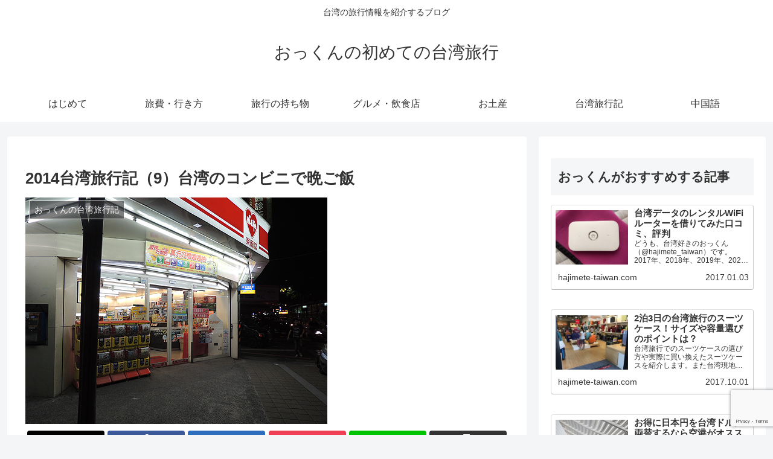

--- FILE ---
content_type: text/html; charset=utf-8
request_url: https://www.google.com/recaptcha/api2/anchor?ar=1&k=6LfUj54aAAAAANtFOb2uBLPKgrqRr7Qoh-i9T9yG&co=aHR0cHM6Ly9oYWppbWV0ZS10YWl3YW4uY29tOjQ0Mw..&hl=en&v=N67nZn4AqZkNcbeMu4prBgzg&size=invisible&anchor-ms=20000&execute-ms=30000&cb=k6yb61vkc7xf
body_size: 48762
content:
<!DOCTYPE HTML><html dir="ltr" lang="en"><head><meta http-equiv="Content-Type" content="text/html; charset=UTF-8">
<meta http-equiv="X-UA-Compatible" content="IE=edge">
<title>reCAPTCHA</title>
<style type="text/css">
/* cyrillic-ext */
@font-face {
  font-family: 'Roboto';
  font-style: normal;
  font-weight: 400;
  font-stretch: 100%;
  src: url(//fonts.gstatic.com/s/roboto/v48/KFO7CnqEu92Fr1ME7kSn66aGLdTylUAMa3GUBHMdazTgWw.woff2) format('woff2');
  unicode-range: U+0460-052F, U+1C80-1C8A, U+20B4, U+2DE0-2DFF, U+A640-A69F, U+FE2E-FE2F;
}
/* cyrillic */
@font-face {
  font-family: 'Roboto';
  font-style: normal;
  font-weight: 400;
  font-stretch: 100%;
  src: url(//fonts.gstatic.com/s/roboto/v48/KFO7CnqEu92Fr1ME7kSn66aGLdTylUAMa3iUBHMdazTgWw.woff2) format('woff2');
  unicode-range: U+0301, U+0400-045F, U+0490-0491, U+04B0-04B1, U+2116;
}
/* greek-ext */
@font-face {
  font-family: 'Roboto';
  font-style: normal;
  font-weight: 400;
  font-stretch: 100%;
  src: url(//fonts.gstatic.com/s/roboto/v48/KFO7CnqEu92Fr1ME7kSn66aGLdTylUAMa3CUBHMdazTgWw.woff2) format('woff2');
  unicode-range: U+1F00-1FFF;
}
/* greek */
@font-face {
  font-family: 'Roboto';
  font-style: normal;
  font-weight: 400;
  font-stretch: 100%;
  src: url(//fonts.gstatic.com/s/roboto/v48/KFO7CnqEu92Fr1ME7kSn66aGLdTylUAMa3-UBHMdazTgWw.woff2) format('woff2');
  unicode-range: U+0370-0377, U+037A-037F, U+0384-038A, U+038C, U+038E-03A1, U+03A3-03FF;
}
/* math */
@font-face {
  font-family: 'Roboto';
  font-style: normal;
  font-weight: 400;
  font-stretch: 100%;
  src: url(//fonts.gstatic.com/s/roboto/v48/KFO7CnqEu92Fr1ME7kSn66aGLdTylUAMawCUBHMdazTgWw.woff2) format('woff2');
  unicode-range: U+0302-0303, U+0305, U+0307-0308, U+0310, U+0312, U+0315, U+031A, U+0326-0327, U+032C, U+032F-0330, U+0332-0333, U+0338, U+033A, U+0346, U+034D, U+0391-03A1, U+03A3-03A9, U+03B1-03C9, U+03D1, U+03D5-03D6, U+03F0-03F1, U+03F4-03F5, U+2016-2017, U+2034-2038, U+203C, U+2040, U+2043, U+2047, U+2050, U+2057, U+205F, U+2070-2071, U+2074-208E, U+2090-209C, U+20D0-20DC, U+20E1, U+20E5-20EF, U+2100-2112, U+2114-2115, U+2117-2121, U+2123-214F, U+2190, U+2192, U+2194-21AE, U+21B0-21E5, U+21F1-21F2, U+21F4-2211, U+2213-2214, U+2216-22FF, U+2308-230B, U+2310, U+2319, U+231C-2321, U+2336-237A, U+237C, U+2395, U+239B-23B7, U+23D0, U+23DC-23E1, U+2474-2475, U+25AF, U+25B3, U+25B7, U+25BD, U+25C1, U+25CA, U+25CC, U+25FB, U+266D-266F, U+27C0-27FF, U+2900-2AFF, U+2B0E-2B11, U+2B30-2B4C, U+2BFE, U+3030, U+FF5B, U+FF5D, U+1D400-1D7FF, U+1EE00-1EEFF;
}
/* symbols */
@font-face {
  font-family: 'Roboto';
  font-style: normal;
  font-weight: 400;
  font-stretch: 100%;
  src: url(//fonts.gstatic.com/s/roboto/v48/KFO7CnqEu92Fr1ME7kSn66aGLdTylUAMaxKUBHMdazTgWw.woff2) format('woff2');
  unicode-range: U+0001-000C, U+000E-001F, U+007F-009F, U+20DD-20E0, U+20E2-20E4, U+2150-218F, U+2190, U+2192, U+2194-2199, U+21AF, U+21E6-21F0, U+21F3, U+2218-2219, U+2299, U+22C4-22C6, U+2300-243F, U+2440-244A, U+2460-24FF, U+25A0-27BF, U+2800-28FF, U+2921-2922, U+2981, U+29BF, U+29EB, U+2B00-2BFF, U+4DC0-4DFF, U+FFF9-FFFB, U+10140-1018E, U+10190-1019C, U+101A0, U+101D0-101FD, U+102E0-102FB, U+10E60-10E7E, U+1D2C0-1D2D3, U+1D2E0-1D37F, U+1F000-1F0FF, U+1F100-1F1AD, U+1F1E6-1F1FF, U+1F30D-1F30F, U+1F315, U+1F31C, U+1F31E, U+1F320-1F32C, U+1F336, U+1F378, U+1F37D, U+1F382, U+1F393-1F39F, U+1F3A7-1F3A8, U+1F3AC-1F3AF, U+1F3C2, U+1F3C4-1F3C6, U+1F3CA-1F3CE, U+1F3D4-1F3E0, U+1F3ED, U+1F3F1-1F3F3, U+1F3F5-1F3F7, U+1F408, U+1F415, U+1F41F, U+1F426, U+1F43F, U+1F441-1F442, U+1F444, U+1F446-1F449, U+1F44C-1F44E, U+1F453, U+1F46A, U+1F47D, U+1F4A3, U+1F4B0, U+1F4B3, U+1F4B9, U+1F4BB, U+1F4BF, U+1F4C8-1F4CB, U+1F4D6, U+1F4DA, U+1F4DF, U+1F4E3-1F4E6, U+1F4EA-1F4ED, U+1F4F7, U+1F4F9-1F4FB, U+1F4FD-1F4FE, U+1F503, U+1F507-1F50B, U+1F50D, U+1F512-1F513, U+1F53E-1F54A, U+1F54F-1F5FA, U+1F610, U+1F650-1F67F, U+1F687, U+1F68D, U+1F691, U+1F694, U+1F698, U+1F6AD, U+1F6B2, U+1F6B9-1F6BA, U+1F6BC, U+1F6C6-1F6CF, U+1F6D3-1F6D7, U+1F6E0-1F6EA, U+1F6F0-1F6F3, U+1F6F7-1F6FC, U+1F700-1F7FF, U+1F800-1F80B, U+1F810-1F847, U+1F850-1F859, U+1F860-1F887, U+1F890-1F8AD, U+1F8B0-1F8BB, U+1F8C0-1F8C1, U+1F900-1F90B, U+1F93B, U+1F946, U+1F984, U+1F996, U+1F9E9, U+1FA00-1FA6F, U+1FA70-1FA7C, U+1FA80-1FA89, U+1FA8F-1FAC6, U+1FACE-1FADC, U+1FADF-1FAE9, U+1FAF0-1FAF8, U+1FB00-1FBFF;
}
/* vietnamese */
@font-face {
  font-family: 'Roboto';
  font-style: normal;
  font-weight: 400;
  font-stretch: 100%;
  src: url(//fonts.gstatic.com/s/roboto/v48/KFO7CnqEu92Fr1ME7kSn66aGLdTylUAMa3OUBHMdazTgWw.woff2) format('woff2');
  unicode-range: U+0102-0103, U+0110-0111, U+0128-0129, U+0168-0169, U+01A0-01A1, U+01AF-01B0, U+0300-0301, U+0303-0304, U+0308-0309, U+0323, U+0329, U+1EA0-1EF9, U+20AB;
}
/* latin-ext */
@font-face {
  font-family: 'Roboto';
  font-style: normal;
  font-weight: 400;
  font-stretch: 100%;
  src: url(//fonts.gstatic.com/s/roboto/v48/KFO7CnqEu92Fr1ME7kSn66aGLdTylUAMa3KUBHMdazTgWw.woff2) format('woff2');
  unicode-range: U+0100-02BA, U+02BD-02C5, U+02C7-02CC, U+02CE-02D7, U+02DD-02FF, U+0304, U+0308, U+0329, U+1D00-1DBF, U+1E00-1E9F, U+1EF2-1EFF, U+2020, U+20A0-20AB, U+20AD-20C0, U+2113, U+2C60-2C7F, U+A720-A7FF;
}
/* latin */
@font-face {
  font-family: 'Roboto';
  font-style: normal;
  font-weight: 400;
  font-stretch: 100%;
  src: url(//fonts.gstatic.com/s/roboto/v48/KFO7CnqEu92Fr1ME7kSn66aGLdTylUAMa3yUBHMdazQ.woff2) format('woff2');
  unicode-range: U+0000-00FF, U+0131, U+0152-0153, U+02BB-02BC, U+02C6, U+02DA, U+02DC, U+0304, U+0308, U+0329, U+2000-206F, U+20AC, U+2122, U+2191, U+2193, U+2212, U+2215, U+FEFF, U+FFFD;
}
/* cyrillic-ext */
@font-face {
  font-family: 'Roboto';
  font-style: normal;
  font-weight: 500;
  font-stretch: 100%;
  src: url(//fonts.gstatic.com/s/roboto/v48/KFO7CnqEu92Fr1ME7kSn66aGLdTylUAMa3GUBHMdazTgWw.woff2) format('woff2');
  unicode-range: U+0460-052F, U+1C80-1C8A, U+20B4, U+2DE0-2DFF, U+A640-A69F, U+FE2E-FE2F;
}
/* cyrillic */
@font-face {
  font-family: 'Roboto';
  font-style: normal;
  font-weight: 500;
  font-stretch: 100%;
  src: url(//fonts.gstatic.com/s/roboto/v48/KFO7CnqEu92Fr1ME7kSn66aGLdTylUAMa3iUBHMdazTgWw.woff2) format('woff2');
  unicode-range: U+0301, U+0400-045F, U+0490-0491, U+04B0-04B1, U+2116;
}
/* greek-ext */
@font-face {
  font-family: 'Roboto';
  font-style: normal;
  font-weight: 500;
  font-stretch: 100%;
  src: url(//fonts.gstatic.com/s/roboto/v48/KFO7CnqEu92Fr1ME7kSn66aGLdTylUAMa3CUBHMdazTgWw.woff2) format('woff2');
  unicode-range: U+1F00-1FFF;
}
/* greek */
@font-face {
  font-family: 'Roboto';
  font-style: normal;
  font-weight: 500;
  font-stretch: 100%;
  src: url(//fonts.gstatic.com/s/roboto/v48/KFO7CnqEu92Fr1ME7kSn66aGLdTylUAMa3-UBHMdazTgWw.woff2) format('woff2');
  unicode-range: U+0370-0377, U+037A-037F, U+0384-038A, U+038C, U+038E-03A1, U+03A3-03FF;
}
/* math */
@font-face {
  font-family: 'Roboto';
  font-style: normal;
  font-weight: 500;
  font-stretch: 100%;
  src: url(//fonts.gstatic.com/s/roboto/v48/KFO7CnqEu92Fr1ME7kSn66aGLdTylUAMawCUBHMdazTgWw.woff2) format('woff2');
  unicode-range: U+0302-0303, U+0305, U+0307-0308, U+0310, U+0312, U+0315, U+031A, U+0326-0327, U+032C, U+032F-0330, U+0332-0333, U+0338, U+033A, U+0346, U+034D, U+0391-03A1, U+03A3-03A9, U+03B1-03C9, U+03D1, U+03D5-03D6, U+03F0-03F1, U+03F4-03F5, U+2016-2017, U+2034-2038, U+203C, U+2040, U+2043, U+2047, U+2050, U+2057, U+205F, U+2070-2071, U+2074-208E, U+2090-209C, U+20D0-20DC, U+20E1, U+20E5-20EF, U+2100-2112, U+2114-2115, U+2117-2121, U+2123-214F, U+2190, U+2192, U+2194-21AE, U+21B0-21E5, U+21F1-21F2, U+21F4-2211, U+2213-2214, U+2216-22FF, U+2308-230B, U+2310, U+2319, U+231C-2321, U+2336-237A, U+237C, U+2395, U+239B-23B7, U+23D0, U+23DC-23E1, U+2474-2475, U+25AF, U+25B3, U+25B7, U+25BD, U+25C1, U+25CA, U+25CC, U+25FB, U+266D-266F, U+27C0-27FF, U+2900-2AFF, U+2B0E-2B11, U+2B30-2B4C, U+2BFE, U+3030, U+FF5B, U+FF5D, U+1D400-1D7FF, U+1EE00-1EEFF;
}
/* symbols */
@font-face {
  font-family: 'Roboto';
  font-style: normal;
  font-weight: 500;
  font-stretch: 100%;
  src: url(//fonts.gstatic.com/s/roboto/v48/KFO7CnqEu92Fr1ME7kSn66aGLdTylUAMaxKUBHMdazTgWw.woff2) format('woff2');
  unicode-range: U+0001-000C, U+000E-001F, U+007F-009F, U+20DD-20E0, U+20E2-20E4, U+2150-218F, U+2190, U+2192, U+2194-2199, U+21AF, U+21E6-21F0, U+21F3, U+2218-2219, U+2299, U+22C4-22C6, U+2300-243F, U+2440-244A, U+2460-24FF, U+25A0-27BF, U+2800-28FF, U+2921-2922, U+2981, U+29BF, U+29EB, U+2B00-2BFF, U+4DC0-4DFF, U+FFF9-FFFB, U+10140-1018E, U+10190-1019C, U+101A0, U+101D0-101FD, U+102E0-102FB, U+10E60-10E7E, U+1D2C0-1D2D3, U+1D2E0-1D37F, U+1F000-1F0FF, U+1F100-1F1AD, U+1F1E6-1F1FF, U+1F30D-1F30F, U+1F315, U+1F31C, U+1F31E, U+1F320-1F32C, U+1F336, U+1F378, U+1F37D, U+1F382, U+1F393-1F39F, U+1F3A7-1F3A8, U+1F3AC-1F3AF, U+1F3C2, U+1F3C4-1F3C6, U+1F3CA-1F3CE, U+1F3D4-1F3E0, U+1F3ED, U+1F3F1-1F3F3, U+1F3F5-1F3F7, U+1F408, U+1F415, U+1F41F, U+1F426, U+1F43F, U+1F441-1F442, U+1F444, U+1F446-1F449, U+1F44C-1F44E, U+1F453, U+1F46A, U+1F47D, U+1F4A3, U+1F4B0, U+1F4B3, U+1F4B9, U+1F4BB, U+1F4BF, U+1F4C8-1F4CB, U+1F4D6, U+1F4DA, U+1F4DF, U+1F4E3-1F4E6, U+1F4EA-1F4ED, U+1F4F7, U+1F4F9-1F4FB, U+1F4FD-1F4FE, U+1F503, U+1F507-1F50B, U+1F50D, U+1F512-1F513, U+1F53E-1F54A, U+1F54F-1F5FA, U+1F610, U+1F650-1F67F, U+1F687, U+1F68D, U+1F691, U+1F694, U+1F698, U+1F6AD, U+1F6B2, U+1F6B9-1F6BA, U+1F6BC, U+1F6C6-1F6CF, U+1F6D3-1F6D7, U+1F6E0-1F6EA, U+1F6F0-1F6F3, U+1F6F7-1F6FC, U+1F700-1F7FF, U+1F800-1F80B, U+1F810-1F847, U+1F850-1F859, U+1F860-1F887, U+1F890-1F8AD, U+1F8B0-1F8BB, U+1F8C0-1F8C1, U+1F900-1F90B, U+1F93B, U+1F946, U+1F984, U+1F996, U+1F9E9, U+1FA00-1FA6F, U+1FA70-1FA7C, U+1FA80-1FA89, U+1FA8F-1FAC6, U+1FACE-1FADC, U+1FADF-1FAE9, U+1FAF0-1FAF8, U+1FB00-1FBFF;
}
/* vietnamese */
@font-face {
  font-family: 'Roboto';
  font-style: normal;
  font-weight: 500;
  font-stretch: 100%;
  src: url(//fonts.gstatic.com/s/roboto/v48/KFO7CnqEu92Fr1ME7kSn66aGLdTylUAMa3OUBHMdazTgWw.woff2) format('woff2');
  unicode-range: U+0102-0103, U+0110-0111, U+0128-0129, U+0168-0169, U+01A0-01A1, U+01AF-01B0, U+0300-0301, U+0303-0304, U+0308-0309, U+0323, U+0329, U+1EA0-1EF9, U+20AB;
}
/* latin-ext */
@font-face {
  font-family: 'Roboto';
  font-style: normal;
  font-weight: 500;
  font-stretch: 100%;
  src: url(//fonts.gstatic.com/s/roboto/v48/KFO7CnqEu92Fr1ME7kSn66aGLdTylUAMa3KUBHMdazTgWw.woff2) format('woff2');
  unicode-range: U+0100-02BA, U+02BD-02C5, U+02C7-02CC, U+02CE-02D7, U+02DD-02FF, U+0304, U+0308, U+0329, U+1D00-1DBF, U+1E00-1E9F, U+1EF2-1EFF, U+2020, U+20A0-20AB, U+20AD-20C0, U+2113, U+2C60-2C7F, U+A720-A7FF;
}
/* latin */
@font-face {
  font-family: 'Roboto';
  font-style: normal;
  font-weight: 500;
  font-stretch: 100%;
  src: url(//fonts.gstatic.com/s/roboto/v48/KFO7CnqEu92Fr1ME7kSn66aGLdTylUAMa3yUBHMdazQ.woff2) format('woff2');
  unicode-range: U+0000-00FF, U+0131, U+0152-0153, U+02BB-02BC, U+02C6, U+02DA, U+02DC, U+0304, U+0308, U+0329, U+2000-206F, U+20AC, U+2122, U+2191, U+2193, U+2212, U+2215, U+FEFF, U+FFFD;
}
/* cyrillic-ext */
@font-face {
  font-family: 'Roboto';
  font-style: normal;
  font-weight: 900;
  font-stretch: 100%;
  src: url(//fonts.gstatic.com/s/roboto/v48/KFO7CnqEu92Fr1ME7kSn66aGLdTylUAMa3GUBHMdazTgWw.woff2) format('woff2');
  unicode-range: U+0460-052F, U+1C80-1C8A, U+20B4, U+2DE0-2DFF, U+A640-A69F, U+FE2E-FE2F;
}
/* cyrillic */
@font-face {
  font-family: 'Roboto';
  font-style: normal;
  font-weight: 900;
  font-stretch: 100%;
  src: url(//fonts.gstatic.com/s/roboto/v48/KFO7CnqEu92Fr1ME7kSn66aGLdTylUAMa3iUBHMdazTgWw.woff2) format('woff2');
  unicode-range: U+0301, U+0400-045F, U+0490-0491, U+04B0-04B1, U+2116;
}
/* greek-ext */
@font-face {
  font-family: 'Roboto';
  font-style: normal;
  font-weight: 900;
  font-stretch: 100%;
  src: url(//fonts.gstatic.com/s/roboto/v48/KFO7CnqEu92Fr1ME7kSn66aGLdTylUAMa3CUBHMdazTgWw.woff2) format('woff2');
  unicode-range: U+1F00-1FFF;
}
/* greek */
@font-face {
  font-family: 'Roboto';
  font-style: normal;
  font-weight: 900;
  font-stretch: 100%;
  src: url(//fonts.gstatic.com/s/roboto/v48/KFO7CnqEu92Fr1ME7kSn66aGLdTylUAMa3-UBHMdazTgWw.woff2) format('woff2');
  unicode-range: U+0370-0377, U+037A-037F, U+0384-038A, U+038C, U+038E-03A1, U+03A3-03FF;
}
/* math */
@font-face {
  font-family: 'Roboto';
  font-style: normal;
  font-weight: 900;
  font-stretch: 100%;
  src: url(//fonts.gstatic.com/s/roboto/v48/KFO7CnqEu92Fr1ME7kSn66aGLdTylUAMawCUBHMdazTgWw.woff2) format('woff2');
  unicode-range: U+0302-0303, U+0305, U+0307-0308, U+0310, U+0312, U+0315, U+031A, U+0326-0327, U+032C, U+032F-0330, U+0332-0333, U+0338, U+033A, U+0346, U+034D, U+0391-03A1, U+03A3-03A9, U+03B1-03C9, U+03D1, U+03D5-03D6, U+03F0-03F1, U+03F4-03F5, U+2016-2017, U+2034-2038, U+203C, U+2040, U+2043, U+2047, U+2050, U+2057, U+205F, U+2070-2071, U+2074-208E, U+2090-209C, U+20D0-20DC, U+20E1, U+20E5-20EF, U+2100-2112, U+2114-2115, U+2117-2121, U+2123-214F, U+2190, U+2192, U+2194-21AE, U+21B0-21E5, U+21F1-21F2, U+21F4-2211, U+2213-2214, U+2216-22FF, U+2308-230B, U+2310, U+2319, U+231C-2321, U+2336-237A, U+237C, U+2395, U+239B-23B7, U+23D0, U+23DC-23E1, U+2474-2475, U+25AF, U+25B3, U+25B7, U+25BD, U+25C1, U+25CA, U+25CC, U+25FB, U+266D-266F, U+27C0-27FF, U+2900-2AFF, U+2B0E-2B11, U+2B30-2B4C, U+2BFE, U+3030, U+FF5B, U+FF5D, U+1D400-1D7FF, U+1EE00-1EEFF;
}
/* symbols */
@font-face {
  font-family: 'Roboto';
  font-style: normal;
  font-weight: 900;
  font-stretch: 100%;
  src: url(//fonts.gstatic.com/s/roboto/v48/KFO7CnqEu92Fr1ME7kSn66aGLdTylUAMaxKUBHMdazTgWw.woff2) format('woff2');
  unicode-range: U+0001-000C, U+000E-001F, U+007F-009F, U+20DD-20E0, U+20E2-20E4, U+2150-218F, U+2190, U+2192, U+2194-2199, U+21AF, U+21E6-21F0, U+21F3, U+2218-2219, U+2299, U+22C4-22C6, U+2300-243F, U+2440-244A, U+2460-24FF, U+25A0-27BF, U+2800-28FF, U+2921-2922, U+2981, U+29BF, U+29EB, U+2B00-2BFF, U+4DC0-4DFF, U+FFF9-FFFB, U+10140-1018E, U+10190-1019C, U+101A0, U+101D0-101FD, U+102E0-102FB, U+10E60-10E7E, U+1D2C0-1D2D3, U+1D2E0-1D37F, U+1F000-1F0FF, U+1F100-1F1AD, U+1F1E6-1F1FF, U+1F30D-1F30F, U+1F315, U+1F31C, U+1F31E, U+1F320-1F32C, U+1F336, U+1F378, U+1F37D, U+1F382, U+1F393-1F39F, U+1F3A7-1F3A8, U+1F3AC-1F3AF, U+1F3C2, U+1F3C4-1F3C6, U+1F3CA-1F3CE, U+1F3D4-1F3E0, U+1F3ED, U+1F3F1-1F3F3, U+1F3F5-1F3F7, U+1F408, U+1F415, U+1F41F, U+1F426, U+1F43F, U+1F441-1F442, U+1F444, U+1F446-1F449, U+1F44C-1F44E, U+1F453, U+1F46A, U+1F47D, U+1F4A3, U+1F4B0, U+1F4B3, U+1F4B9, U+1F4BB, U+1F4BF, U+1F4C8-1F4CB, U+1F4D6, U+1F4DA, U+1F4DF, U+1F4E3-1F4E6, U+1F4EA-1F4ED, U+1F4F7, U+1F4F9-1F4FB, U+1F4FD-1F4FE, U+1F503, U+1F507-1F50B, U+1F50D, U+1F512-1F513, U+1F53E-1F54A, U+1F54F-1F5FA, U+1F610, U+1F650-1F67F, U+1F687, U+1F68D, U+1F691, U+1F694, U+1F698, U+1F6AD, U+1F6B2, U+1F6B9-1F6BA, U+1F6BC, U+1F6C6-1F6CF, U+1F6D3-1F6D7, U+1F6E0-1F6EA, U+1F6F0-1F6F3, U+1F6F7-1F6FC, U+1F700-1F7FF, U+1F800-1F80B, U+1F810-1F847, U+1F850-1F859, U+1F860-1F887, U+1F890-1F8AD, U+1F8B0-1F8BB, U+1F8C0-1F8C1, U+1F900-1F90B, U+1F93B, U+1F946, U+1F984, U+1F996, U+1F9E9, U+1FA00-1FA6F, U+1FA70-1FA7C, U+1FA80-1FA89, U+1FA8F-1FAC6, U+1FACE-1FADC, U+1FADF-1FAE9, U+1FAF0-1FAF8, U+1FB00-1FBFF;
}
/* vietnamese */
@font-face {
  font-family: 'Roboto';
  font-style: normal;
  font-weight: 900;
  font-stretch: 100%;
  src: url(//fonts.gstatic.com/s/roboto/v48/KFO7CnqEu92Fr1ME7kSn66aGLdTylUAMa3OUBHMdazTgWw.woff2) format('woff2');
  unicode-range: U+0102-0103, U+0110-0111, U+0128-0129, U+0168-0169, U+01A0-01A1, U+01AF-01B0, U+0300-0301, U+0303-0304, U+0308-0309, U+0323, U+0329, U+1EA0-1EF9, U+20AB;
}
/* latin-ext */
@font-face {
  font-family: 'Roboto';
  font-style: normal;
  font-weight: 900;
  font-stretch: 100%;
  src: url(//fonts.gstatic.com/s/roboto/v48/KFO7CnqEu92Fr1ME7kSn66aGLdTylUAMa3KUBHMdazTgWw.woff2) format('woff2');
  unicode-range: U+0100-02BA, U+02BD-02C5, U+02C7-02CC, U+02CE-02D7, U+02DD-02FF, U+0304, U+0308, U+0329, U+1D00-1DBF, U+1E00-1E9F, U+1EF2-1EFF, U+2020, U+20A0-20AB, U+20AD-20C0, U+2113, U+2C60-2C7F, U+A720-A7FF;
}
/* latin */
@font-face {
  font-family: 'Roboto';
  font-style: normal;
  font-weight: 900;
  font-stretch: 100%;
  src: url(//fonts.gstatic.com/s/roboto/v48/KFO7CnqEu92Fr1ME7kSn66aGLdTylUAMa3yUBHMdazQ.woff2) format('woff2');
  unicode-range: U+0000-00FF, U+0131, U+0152-0153, U+02BB-02BC, U+02C6, U+02DA, U+02DC, U+0304, U+0308, U+0329, U+2000-206F, U+20AC, U+2122, U+2191, U+2193, U+2212, U+2215, U+FEFF, U+FFFD;
}

</style>
<link rel="stylesheet" type="text/css" href="https://www.gstatic.com/recaptcha/releases/N67nZn4AqZkNcbeMu4prBgzg/styles__ltr.css">
<script nonce="Vkozt-ZbwaDeDsQl9IwXVw" type="text/javascript">window['__recaptcha_api'] = 'https://www.google.com/recaptcha/api2/';</script>
<script type="text/javascript" src="https://www.gstatic.com/recaptcha/releases/N67nZn4AqZkNcbeMu4prBgzg/recaptcha__en.js" nonce="Vkozt-ZbwaDeDsQl9IwXVw">
      
    </script></head>
<body><div id="rc-anchor-alert" class="rc-anchor-alert"></div>
<input type="hidden" id="recaptcha-token" value="[base64]">
<script type="text/javascript" nonce="Vkozt-ZbwaDeDsQl9IwXVw">
      recaptcha.anchor.Main.init("[\x22ainput\x22,[\x22bgdata\x22,\x22\x22,\[base64]/[base64]/[base64]/[base64]/[base64]/[base64]/KGcoTywyNTMsTy5PKSxVRyhPLEMpKTpnKE8sMjUzLEMpLE8pKSxsKSksTykpfSxieT1mdW5jdGlvbihDLE8sdSxsKXtmb3IobD0odT1SKEMpLDApO08+MDtPLS0pbD1sPDw4fFooQyk7ZyhDLHUsbCl9LFVHPWZ1bmN0aW9uKEMsTyl7Qy5pLmxlbmd0aD4xMDQ/[base64]/[base64]/[base64]/[base64]/[base64]/[base64]/[base64]\\u003d\x22,\[base64]\x22,\x22w75hwqfDlsOaS8OXw5rDgMOUYMOvYsOaY8KwwovDhnDDrBA5Wh8Hwq/Cl8K/[base64]/[base64]/wp/CqxTDpD7CssOSeUNywp4NwpZMd8KsejzCiMOOw77CvTvCp0pyw5nDjknDhB7CgRVowpvDr8Oowpksw6kFaMKIKGrCjsK6AMOhwrPDgwkQwqXDoMKBAQ8mRMOhNUwNQMOldXXDl8K0w4vDrGtxNQoOw6fCgMOZw4ROwonDnlrClRJ/w7zChRlQwrgsXCUlS3/Ck8K/w7XChcKuw7IKHDHCpylqwolhPcKxc8K1wqPCqhQFSxDCi27DuGcJw6kKw4nDqCt3WHtRPsKaw4pMw61CwrIYw4bDvSDCrTrClsKKwq/DkhI/ZsKzwrvDjxkufMO7w47DpsKHw6vDolbCgVNUZsO1FcKnBMKxw4fDn8KPNRl4wonCpsO/[base64]/CiGJ3QHrDggbDvMK2D8KjfxI6w7A5cR3Cn1BuwqEww7nDp8KPNVLCvUXDh8KbRsKtfMO2w6wMWcOIKcKWZ1PDqhBhMcOCwqvCuTIYw7DDh8OKeMKLQMKcEXlnw4l8w5lZw5cLHS0bdWrCvTTCnMOTNjMVw6/CnsK3woXCsit5w7EfwojDqD/[base64]/RDHCtgTCnk09Z8K9ZMOXSsKJw5/Dtjw/w65JaD7Cnhkjw5c5FgrDsMK+wrbDkcKowqTCjCZrw5/Ck8O3V8OQw5tWw4AgN8K7wo9IZcKlwrTDkWzCpcKiw6fDjSQcBsK9wr5SMWvDlsK4DUHDosOUPFdIWhzDp3jCnmQzw7IvZsKHAMOQw6TCjMK9RVTDjMOxwrvDsMOtw7JYw4d3VMKLworCmMKVw6zDiUrCu8KZAllbC2zDqsOVwooUVhE+wp/[base64]/[base64]/wqJOw6o8YsOmwr1zcnPCux5Gw48JbcOqW1/CmQXChhzCo3poIMKeOMKpccODGcO2QMO3w7YgC19dPRHChcO+SiXDlsKmw7XDhgrCu8Ocw6lWVCPDh0rCg31VwqMCSsKmbcO6wptkeXEzZ8OkwoJWO8KeeznDgQ/DmTcNJwoTRsKXwrZ4VMKTwrVlwqRDw4PChGt3wp5hUDXDn8OPW8O0OizDlD1hHEDDnX3CpsOJdcOvHRMmaFHDlMOLwoPDiyHCsQUdwo/ClRrCv8Kiw4PDjsOeO8O8w4jDhMK1ZDQYB8O3w4LDs0taw6XDgmjDicKHBnXDh3AQdU84w6HCtX3Cs8KVwrXDvFtbwrkMw4RxwoQcfG3DnyHDucK+w7nDg8KxcMKsanZGSxLDvMK/NDvDgXkhwqvCrylMw7hzO0t8eAluwrrCuMKkeAtiwr3CjXtYw7Y/wp/[base64]/Cn8KiDcOLDhJvCsOWIMOewrzDoEXChMOUHcOyHyTDmcKVw57Dr8K5IDjCoMOHQMK3wpNBwqLDt8OkwpfCi8OBVSnCuB3DjsO1wrYhw5vDrcOwGm8QSnsVwofDpxcdLzLClUhhwprDrMK+w4YkC8ORwp19wpVGw4QWeC7CgsKLw6tze8KhwpU0WMKEwrc8wp/[base64]/[base64]/O0B3QcO3wp/DsMO7w4NSB3XCv8O1bRFIw7EeKB7Dp0rClsK3YsKGWMOjYMKvw7bCmSzDh0nCs8Kgw5Vbw5pQJsKzw6LCji7DmETDk2PDuWnDrC7CnADDuD4uGH/DjCMZSQtALcKJSjfDh8O5woTDusOYwrBJw5oUw57DrE3DgkFNaMKEJB9vKTvCmMKgLkbDucKKwpHDhBMEfEfCs8Oqw6FmasOYwrw5wrsEHMOAURE7CMOLw5N7YSI/wrgUXMKwwptxwoNrLsOEaBXDt8Oqw6Ybw4vCg8OEDsOuw7BqU8OKb2rDpjrCq0rCnX5Vw6kaBwZQNkPCgjwmcMOTwpJGw73ChcOQw6jCkmwYcMKKTsOXBHBkJsKww4gcwr/[base64]/Dq8KsGjHDkm/CoQLDicO6w7l4acOecsO5wqwjHwHCnE/Cr1stwqJ5OSTCl8KCw6DDt1QHGSEHwox2wrk8wqFnPynDkk7Du3FFwoNWw4V4w6FRw5jCt3XDscKKwp/DlsKwUBxmw5/DkCDDiMKNw7nCnw7CpFUEfEprw53Dlz/[base64]/Dj8KQwohJIkRoacO8w49wwpsQUjhVf8Opw4kZfgkwTj7CuETCkSgEw6zChGrCocONAHp2SMKowqvCnwvCuR5gJwXDiMK8wpcuwq5fKMK5w53DtcK/wofDjcO9wprCkcKNIMOnwpXCuz/CjMKswrgFWMKIJk9awq/Ck8O2w47ChQfDpVpQw7nDmV4aw6Maw6vCnMOuBRDCn8OZw4RXwpjCi3AYUw/CtlTDtMKpw6zCo8KQPsKPw5dEMcOpw6rCqcOSSgbDiEjCg3NVwojDmzXCucKjJihAI0fCgcO3bsKHUSfCtwXCoMONwr0FwqbCrQrDm2d4w6rDrEXCoCrDnsOhe8K9wqLDnlE1HE/DhzQ6R8OhPcOSDkF1ME3DvxAbbnLDlRwjw7txwq/[base64]/DucOswokkw7/[base64]/Dh8K8W8Oxw5rCsG9dwqbCuS/CtsOJc8KTNMKewok5KMOjWMOOw4xzfMOiw7zDqcK8RkQmw5RhD8OJwpVqw5N5wrnCjyfCn1bCgcKWwrnCjsKBwp7DmRHCrsKcwqrClMOtYsKnalYEeVd5HkvCl1kpw7/CkVnCqMOPJz4MccKvfQrDvynCumTDqcOTE8KGdBDDkcKxYBnCpcOdJsOKWkbCsgXDhQHDoE1bcsKhwqBhw6fCgMOqw7TCj1PCjWpmFUZxEmh8e8K+HjhRw7DDqcORJyYHCMOUfTpKwonDr8OdwrdJw6vDplrDkA7CmsKVPl/[base64]/wqBOwp3Dn8K7MlPCoMO+w6nDrBLDlsO6dMOOwo9Gw4DDik3DrsKLJMKTa1VnLMOBwqzCnGITWsKwYsKWwqxcZcKpeBYEIMODL8Oaw5PCgTZDMnVXw5zDr8KGRFTCgsKVw43DnzrCol7DpFfDqjA2w5rCkMOQw6bCsCIyKDBIwrBAO8OQwp4Pw67Dm2/CnlDCvH57CSLDo8OwwpfDncOBTXPDuHjChCbDoSLDicOvS8K+AMKuwpNUKsOfw4ZYU8Ouw7cbYcK0w64qQilzKVnDq8OdKTTDl3rDg3vChRrCpW4ydMKkNVcgw5/DvsOzw4k7woYPIMKnAm7CpA7Ck8O3wqtXRwDDlMO6wokvdcOiwofDt8KLV8OLwovCrzU2wonDjR19I8OswpTCmcORYcK4LcOTw6sPe8KBw4dwdsOkwpjDhDrCg8KzMFnCpsKXZsOgIMO6worDvMOTZxvDpsOhwpXCrsOUc8K2wpXCp8KfwotVwoNgBhEKwpheQERtfg/[base64]/L0UkKUvDjXZaw6LDhMOufsOEwqfCrsO0BBg+w7FowpE5KcOzFsKUPglZFsODYCRswoAyVMK5w6fCk0oeVcKvasOvBsKnw7Bawqg5wo3DvsOfw7PCigUvTEzCscKXwpx1w4gMSHrDoRnDg8KKV1nDmMOEwrTCgsK/wq3CszIoA2JGw4QEw6/CksKsw5YNHsOGw5PCnAl1wr/CiXXCqzXDtcKHw7Mpw7IFWG16wo5RGMOVwroiZ13CgCfCvy5Sw4tYw41LOE7DgTLDicK/wrheDcO0wrHCksOnUDohwphjcjsDw4oIHMK1w7xkwqI+wrQPesKqLcOqwpR5VxhrO3PDqBpMNWXDlMOCFMKlEcKZFcKCKUU4w6QlUgvDg2jCj8ONwrzDqsOewq1vEkbDsMOiBlvDlxRoGltwEsKbEMKyUMOqw5bCox7DmcOaw5fDsGINDAB/w47DisK/LcOcTcK7w6EZwojCucKKesK9woknwo3DoE4fHQRMw4TDr3IdEsO1wr8owrXDqsOFQTRyLsKSOQPDpmbDsMOrFsKrETXCgcObwprDphjCnMK/RV0Gwq1sBzfCpntbwp5xIsKCwqZhB8O3c2/[base64]/[base64]/DusKowq1vw6nDlgE/wprCmnnDnsKgwpYSw5QgVMOpRw9/wprDmDHCiy3DlH7Dvl7Ch8K8L0QGwroEw5zDmRzCmsOww6UhwpJpOcO6wp3DisK4wpDChTIMwqvDjsOkGAhBw5rDryR5QnFcwoTCumcTT0jClCXCknfDnMObwqfDlHHCsXzDkMK6HVZXwqDDlsKfwpPDv8OKC8Kfwrc4RDvChiA3woTDjGgvTcKyXsKATx/ClcOYIMObfMK1wpwGw7jCgkDDqMKrWsK/[base64]/Cg8Ofw5HCt8O5woUHw7QeP8OTw4ZRwo1cZcOvwr0VbsKtw4VbWsKdwqthwrs0w4zClx3DuxTCoWPCvMOhMsKpw71swqjDv8OUNcOEGBQOCMKrdQlwVcOCNcKIVMOQY8ObwoHDh2jDmsKEw7DDmjfDjgl3WB3CpAA6w7k3w6gUwqXCrQrDqB/DlMKhDcOMwoh+wrrDvMKVw7LDu0xoRcKdH8KBw5vClsO/JR9LY3HCkn4owr3Dlnp0w5TCv1fCmHlxw5h1IUHCisOSwrA9w7/[base64]/CpcOpUSJ4wpTDhcK4w4h4w7XChRsQw7kwwoJRb2fDqgcvw7PDmMOSDsKsw4hOGC12bSHDvMOAT33CosKsFWx4wpLClVJww47DvMOkX8OZw5/CiMKpD2wwEcK0wqc5dMKWYGMgZMOEw7DCkcKcw7PCk8KLIsKFwqwoEcKZwo7ClBXDs8KmYWjDpV4ewqJNwr7CvcOlwoRaWmTDucO7IA1tAnA+wr7DmGMww6vCqcK/[base64]/[base64]/DqsO1FhrCm28xwoDCtRzDq2N8w4tFSMO4M0dHw4bCjMK1w6HDnsKsw4fDk2Z0HcKKw7/CjcK9BBd8w6LDlD1Uw6XDrhZ+w7/DkMKHVW7DgDLCksKbLBouw6LCvcO8w74MwpbCmMOSwqpbw5zCq8KzKn5iaTNwKcKUw7TDrTkxw7kJP23DrMOpYsOYHsO/ADpqwpjDsjhewq/[base64]/CWNjDsKWw5rCrx9qO0nDj8KqBFzCpcKjwrwvw4TCik3ClDLCklXCkgfCtcO4FMOhecKQLsO8IsKBD1ERw6wTwqtaGsOuP8OyKjgHwrrCgMKfwrzDkjlsw4Ejw6HCp8K6wpIHS8OSw6XCljHCtWTDr8K2wq9PVcKRwoArw5HDicOewr3Cgw/[base64]/Do8KpwqjDm8KgI8OMSmbClHJcwq7Dp23DhMKHwpxTwq3CpsKkOA/CrA8ewpTCsiZuIk7DjsOCwoVfwp/DhikdAMKZw5wzwpXDssKJw43DjlUZw6HClsK4wpxVwrthAsO7w5LCusKnPMOwJcKQwqTDp8KSw71Xw5bCtcKhw5M2WcKQfMK7AcOdw7PCn2zCtMO9Dw7DvX/[base64]/CoyXCncKXw4BawrjDsQbDiMKRe8KLDcOQBFluVT8iw5A2MXzCi8KXcGwpwo7Dj1JaWsORT1LDrzjDqDQrLMObYg7DhMOMw4XChzM+w5DDhxZ5LMO/dF0+fVbCi8KEwoNgSxrDqcOwwpXCu8Krw6cLwpfDrsOcw6zDnWHDjsKHw7HCgxLCj8Kow6HDkcO1MGPDh8KROcOFwoAyacKsJMO7FMKLJEcIwoMiW8OsFm3DgHfDo37CisO3OyLCgVzCiMO9wo7Dhk7CicOAwp8rGl0PwpNxw784wo/CtsKcVcKJK8KfPRXDqcKtT8ODUiBUw4/DnMKxwqPDqsKjw47DrcKTw6tSwpHCk8OnWsOBHsOQw7QVwqsowoI+EkXDlMOXT8OIw6cPw71AwrQRDzFpw75Gw6d6MsOfLkNEwrzDtcOpwq/DncKdb1/[base64]/w5QSwoMUG8Kcw5PClEvDicOgPcOKwqPCrl1aKx7CicOOwpvCuivDu0ckw4tpCGvCkcOCwpEnH8O/IsKkXEZDw5LDgAQQw6xGY0zDkcOYX0IXwr5Lw6fCkcOhw6Qrw6jCosOoQMKOw4YoV1tpHwMJdsO3bMK0wp8WwrY7w6tgSsOwJgpHECU0w7DDmBHDuMOLJg8qVEZRw7/Cj1pmf30ScGLDukfCjgwifGoDwqnDhGPCmjJbS3kKSlY3GcK3w7YyfgjCk8KLwqEzwpgCccOpPMKAHDRyBMOAwqJSwoBQw57CpcOMQcOWHVnDmsO3CMKJwr/CtTJZw7PDmXfCijrClMOVw6PDs8OtwoEiw681KRAYwowRZQRiwpzCpMOVLcK1w5LCv8KLw4cHOcKyTgtfw6RuGsKXw78mw4RBfMKhw7Nbw5k3woPCvcOkJQTDki/[base64]/Crg/CjhMzw4PDucKww5kETgvCrk3CgMKfw7MVw63Dk8Krw5DCh2rCqcOmwoLDjMOWwq8PMh/[base64]/Cu3ZLbm7DssOJQ8O8wpk7wr99IzdWw7rCkcKkXcKkwqpYwoHCqsKBXsOOTiZowooha8KVwoDCngjCoMOIcMOKd1jDj31sBMOowoREw5PChMOeb35dMzxnw6p/wqlzK8Ouw6QzwpvClxxRwoPCgXRVwo7CgwlnScOlw5vCj8Ksw7zDoQ1dGEzChMOGTCwNcsKjfC/ClXXDosO9dXTDsgsfJnrCox7CkcO9wpjDocOAIETCuwouw5PDlAsZwrbCvsKLwqBJwrvDu2t4QBrDiMOaw4RsN8Onwp3CnV7Do8KMAUnCgVEywqvCqMKiw7gFwpxEIMK6FUp5a8Khw6EiX8OBdsOdwqXChMOnw63DpU9LIcOQVsK/RB/CvmVPwrQWwogYRsOHwrzCglrCjElccMKAfcKLwpkTF0gfLycvcMKRwo3CjDvDssKhwpTCnggOOgsbRhM5w5FTw4HDpVFJwpLDqzDCg1PCo8OpN8O9UMKiwohEJwDDoMKhAXrDtcOywqTCgz/DgVxHwq7CmyRTw4bCvxzDmMOuwpFjwoDDusKDwpRqwoAdwq5kw6grMMKvBsOaJmHDgsKjL3oRccOnw6Z3w7TDh0vDqwRQw4fCnMO5w7xJW8K4JVnDicOoK8O2WjTDrnjDlMKbADh+WSPDj8OTGGrCosKDw7nDryrCoUbDlcOGwpt/[base64]/worDncKpA8K8AMKgw5xtw6ZxwqPDsQbCkcKuGz0rTHnCukfCtGl9WURsBX/[base64]/[base64]/[base64]/CowLDkB1mw4N5WE3Cv8KUeMKdwp8oUMKCCcK3N0XCrMOiScKMw5jChsKtPmNzwrpIwrLCr2hOwoLDgBJOwrTCt8K0GiIwIyUObsO0DzjCvBVkQDJEGX7DvRfCs8OzRG56w7BiR8OefcKJX8Orw5BZwr/DpUcFPwXCsThbTyNDw71PazTCk8Oxc2jCs21RwoYwMDcQw4PDvcOVwp7CksOBw4s2w5bCiA5iwprDl8OdwrfCl8OeZTJYA8ONXC/CmcK2bMOoKRrCri4+w6rChsORw4TDkMKYw5IWZcOtIjHDvcOsw6IowrXDuB/[base64]/Ct8O1FjliK8OZcmrCqMKow7sywrHCrMOjPsKDwqzCjMOLwp96TMKlw4gCZ2DCi2wtIcKlw5XCp8O7w7cxdlfDmQ/DlMOoXlbDphB6Q8KKI2zDrMOUV8OaBMO1wqhbNcOYw7fCncO6wp3DhilHLSnDryQWw6l1w6MHRMOlwqLCp8K1w5cIw4rCvwVZw4fCh8KGwrfDtXFUwplfwoNINsKlw5PCuRnCiFPCncOsXMKaw4rDosKgCcOdwoXCqsOSwqQWw7pnVUrDq8KjED1xwo/CmsOkwofDtcKJwphWwrXDmcOHwr8Lw77CtcOvwqHCtcOyexZUa3rCmMKMBcKCIQ3DtwQoBXjCqRlNw6vCsjPCh8ODwp8nwoQEeF5jS8Klw5EMD3B8wpHCjDYNw5HDhcOZVDotwqUiwo/[base64]/CsDLCg8Kyw4PCgcOFP8OWVB4MUcKPF34qwqd9woDDjjRJw5N4w61GaB3Dn8KWw6R+McKHwr3ClAFrK8OZw5/Dg3jCkggDw4gPwrAmDsOZfSZuwqTDhcOuTl56w6U0w4bDgg1fw4XCuAA+YC/DqW0WasKpwofCh11TFsKGL04gSsOgMQUsw6XCjMKmUijDhsOawpfCgA4MwqvDg8Ohw64Jw5zDusOCJ8OzHTlswrzCkCTDi3Nww7LCoUpHw4nDpcOBZgkocsOWeyZrJyvDvMO+QMOZw67DvsO/KUh5w51LOMKibsOJFsOJD8ONLcOpwofCq8O8U2bDkUoGw7/[base64]/[base64]/Dl0lfwpjChcK0wrRjQTXDgMO+RcKrwo7CgHzCsF0dw4c1wr4mw5FvYTnDl2NbwojCr8OSTMKECTPCuMKAwoFqw4LDuS0Yw61kDyDCgV/Cpilsw5wXwpJuw6ZYM2fCj8KYwrAZQgs/VUg2PVcwZ8KXXywfwoBiw4/CqMKuwoImMzBXw4Uifzgxw47CuMOuAWDDkl9cUMKUcVxObsObw5LDj8OIwqUjKsOfKFADRcKfPMO5wpc3fMKuYQDCjsKjwpDDjcOmCMOXSB/[base64]/Cnsmw5QGw4DCjxDChcKrwrVEE8OkEAjDk0TDhcKQUQ/Cmn3Cgwg5VMOTWmc1R0rDncKBw4ANwp4HV8O6w7jCgkzDrMOhw6sKwo/Cs37Dizc8YxLCkFkLacK8KcKSfsOPNsOMEMOEDk7CoMKje8OYwoLDk8KgCMKuw6ZwJCrCuG/[base64]/CscOkacKzJWxkPBU7YRp/w61Me8OJDsOQw4DCqsOnw63DuDHDhMK3D3bCgmHCvsKGwrRwDzU0wph8w4Jgw6/CusONw77DmsKwYcOmAWA9wqkWw6UIwrRMwqzDmMO5dE/[base64]/Q8KzNj9xa8O8XcOPw4/[base64]/JFrDssOuGcOgw77DoAB2w6jDoxJ/w5Yvw78HMsKYw4cyw5V6w5/CvhFZwojCt8OTRGfCjzEqFiQWw5ZvMsOmf1cAw6Vgw5/Ds8O5NcKaHcOnXSTCgMKWY2zDvcK7fV8QIsOXw6PDjyXDi3IZOcKAYlvCtsK3eSVLacORw4jDpsO6FRJ8wr7Dm0TDhsKHw4fDksOyw4I6w7XCoEM8wqlKwpZDwp4OdCDCscKAwrQwwr0kFkICw5IsNMOLw6fDqwpwAsOgX8K5N8K+w4TDt8O5AMK8LcK0w6XCqz/DkgHCuzHDrsKKwojCgcKAEVDDmFx5UMOnwqnCj01acil2ZHpSZ8KnwoJTAkMDJmk/w4Qow5ZQwr17QcOxwr8PLsKVwpR+wrDCncO8MilSNgDCg3plw5/Ci8OVO04ww7lvMsO/wpfCq3HDj2Yzw6cMT8ObAMKQfTTCpwjCicK5wpLDsMOGIT07SnYEw4wUwrwAw6rDp8OrOHPCusOCw58sLAVXw5Vsw6HChsOdw5Y8RMOrwrXDvBzDsioBBMOWwot/K8KldArDosKBwqBtwovCu8KxZkPDtsOhwpkOw4cDw4rCsBMpa8K7MCh1YHzChcK/AEU9wrjDosKrOsOCw7PDtStVLcKvb8Ktw5XCuVwrC1jCpz8WZMKIVcKaw7lVYTDCksOgCg1VQxpZSD5ZPMOtJ3/[base64]/wq7DnRPCliR6wpjCpcK2CcK/BAzCocKHwpgeMMOpw5LDin8ew7hHGMKSccK2w6XDk8KJa8OZwrJjV8KaEMONO1RewrDCvCPDnDLDnyXCpULDqxNjWjciWBMow7nDiMODw64hVMKOPcKAw4bDry/[base64]/DkWgrYkxcw6jCpGIHwoUdw40WfXoicsKiw6VPw6hAdcKrw7IxN8K/AsKQcirDs8OYey9Bw6nCn8ONewZEHR7DrMOhw5ptCiwXw788wo7DhsKPW8O+w501w6vDkwbDt8O0w4DDu8OwA8OfRcO9w4PDp8KCS8K9SMKFwqvDgzXDi2nCtGlsEifCucOywrbDizLClcOXwpZaw6DCllQiw4HDuxAkZMKQVUfDml/[base64]/QF4nHsO5w6vCtX52w6M3IMKsIcOiwqDDtUPCjx3Cp8OhTsK2fznCpsKsw63ChlNIwqJSw7IBBMKDwrcHbD3Cl08CVDdqYMKHwqHCsTdWD2kNwprDtsKGCMOpw5jDhiHDl1rCiMOVwo8GGgRYw6ogH8KgKsKCw5vDqUVqbMKzwoZ6VsODwq/DrDPDiWrCmXQOdMOWw6clwpB/wpp8cVXCmsKxUmUNTMKZTkYHwqArNkrCicOowpcSasORwrgCwovDi8KUw7s1w6HCjzDCjMOTwp8mw5TCkMK4wpJYw7sHdsKMI8K7JCVZwpfCpMOjw5zDi17DmRIBwqjDkkEUD8OCDGJvw58Mwo9RTjDDglAHw6oYwr/[base64]/DjgPCp0/Cm3nDosOyPMKVw63DhizDvcKCZBjDkl5Ww7IlYcKIwqrDnsOhL8OQwrzCu8KpN1PCuEvCqB3Cgm/DpigEw744GsO2TsKEwpcrZ8KKw67Cr8O/w61IU07Dt8KEOkBadMKKT8O8fh3Cq1HChsOvwqEPGFDCvjQ9wpAeDsKwbn9Gw6bCtMOFK8O0wqHCqSoEVMOzcyoTX8KiARvChMOAQUzDuMKzwqVdTMKTw4PDu8OXGyRUYyTCmgs1XsOCaBLCtMKKwpjCmMOXPMKSw6tVb8KLdMKTeG00Oi7DkT5Cw6UJwp/[base64]/CtcO5aMO8wpMoEgMRwrvCvcOhQFLCoMOhw4HCg8OuwrsiMMKUbnIqOGJuJ8OoT8K9VcO5ST7DtjHDpcOpw6JcGyjDh8Ofw6XDqjhed8KZwrhewrFmw70ZwrHCtHsLHyDDkU3Dj8O/T8Ojw5l1wovDoMOXwq/DksOTLUxrXFPDklggworDpi4kBcKhG8K0w7LDisOxwqHDksKAwrcxSMOgwr/CusOPZcK+w4AeaMKWw47CkMOkbsK+AQnCsj3DhsOow4tEJkQtesKjw7HCu8KcwqkOw5F/w4IAwoZTwpQQw753B8KBDl8kwqTChcOCw5TClsKbZC88wpPCgsOZw7hPXz7ClMOrw6IbRsKxXj9+FMKGDAJgw6hHE8ONUSpsf8OewoBCFcOrGEzCjChGw4FYw4LCjsOVw4nCqU3Cn8KtOMKxw6zCncKXaAvDs8Kaw4LCuSvCtGc/w6rDkUUjwoBNJR/CsMKGw5/DrG7Cjy/CusK6wpsFw4MTw7QWwok7wpzDg2llU8OQN8OCwr/Ct2FKw4xHwr8dKMO5wr7CmBnCo8K9N8KgZcKqwoTDum/DgjBbwqrCkMOYw7kBwodiwqrDsMObZRHDihFSG0HCuzvChgbCgzJNEDnCtsKCIgl5wpXCpWLDpMOMWMKQE2dVS8OBWsOLw5bCv2nCksODPcOZw4bCjcKLw7tXPAfChsKTw50Lw6/Di8O3TMKHf8K6w4rDjsO+wrEIYsOIR8K4SMOiwogYw4dabhZ8URfCh8O+AhrDk8Kvw4ldwrPCmcO6Fn7Cu0xNwprDtQs0CRQKEcKGYcKzemxYw7rDu3tNw6/ChyVFAMK5fhfDqMOCwq4/wqBRw4Z2w6bClMK/[base64]/DiAdOJsKQJ8Kmwq/Dh1LCuypSWybDhBwYw61vw6l5w7TCiGXDh8KHBQjDjcOdwoEeBMOxwo7Dh3PChsK+wrMMw61aAcO9IcOyLMOgfcKzI8Kie0jCkxXChcKgwr7CuhPCjQQvw6VYHnTDlsKFw7bDl8OvaknDoB/[base64]/[base64]/CjDDCk8KcJcOBwqtiTTcJw78bNjLCvhBzZzozJh03AgQTw6d/w4ltw6cHB8K2KsOtdFnCszdXPQ/CqsO2wpLDo8OowrJmfcORGkHCuUDDglNVwrJWX8OCbS1sw70ZwpPDq8Olw5xabVQvw50qRXHDncKsQjo6YHRkT0pGVjhvw7tWwpjCokwVw6AOw500w7cfw54zw7klwrIZw53DqlbDgRhSw4fDtUJJUy8UWl8cwpp/Kk4NVFnCs8OWw7jDlHnDj2XCkW7CiXlrJE9/P8OowrnDtm98W8KPw7VhwrvDnMO7w5RQwrtkPcOTWMK4ByjCs8K+w7tAKcKAwoVHw4HCmyzDv8KpAxLCtAl0fznDvcOUZsKNwpohw77DhMKAw4nClcOwQMOewrhlwq3Csg3CsMKXw5LDnsKGw7Few7ldOkMQw652MMOCR8Kiw7o/wo7DosOPw5giXGnCicOfw6PCkizDgcK9B8Ofw73DrMOww6rDkMO0wq3DiA5BLhk8BsOpbBTDuzLCsl0MQHgyTsKYw7nDqcK9YcKew68zAcK5NMKtw7oPwo0BfMKjw6wiwqXCmncCQ2Mxwp/Cr3DDksO3CFzCp8K+wqQOwpbCtRjDmB87w5U4CsKOwqIXwpIhDFLCkcKyw5EQwrjDsHnCpXpqOG7Dq8Oldl4iwoEXw7F6dh/[base64]/w5rDv8O8w5U3wrPCsULCoXHCh1jDjnJtBTbCjcKMw5d/KMKnLFwLw6s6w6xtwoPDrFRXBMOlw4vCn8KowrjDusOmMMKMNsKaCcOqdcO9R8Ktw5nDlsOKaMKpcE90wpXCscKnLsKsQsOiTTHDtA3CscONwrzDtMOHYAFGw6rDs8O/wqdYw5XChsOAw5DDisKZJEjDj0zCiUjDuUPDssKvPXTDoX4EWMKHw4cWK8OeGsOzw448w63DiFjDnwM6w67CpMO3w4sNQ8KGEhwlD8KQME3CuDbDoMOdcyEfI8KESCZdwp5sbEnDu2IUdFLCv8OWwqAuFmXDp3bCjFTCoAZpw64Rw7PDmcKCwr/CmMKEw5HDmlfCuMKOAhfCp8OeZ8KXwrU/UcKgecOow5cCw648azvDugjDln97d8KXImXDmwvDr3RfbDFBw60fw6ZLwoEpw5HDiUfDs8KNw4kjf8KlI2fCkgsWw7zDq8KeTzheY8KtRMOjfEjCqcKuFgcyw58+aMOfZ8KAPwlnCcOlwpbDlXcpw6ghwrjCnyTCpj/CumMRIWjDuMOUwpHCjMOIcEnCnMKqagAuDWcBw77Co8KTT8OrHSPCtsOMOwdUWz80w54WcMKrwqPCnsObwqdCX8O/Hjc9wr/Cugh1XMKkwqrCsHcnRApjwrHDoMOQNMONw5bCgg13PcKWQF7Dj2/Cp0wmw6czVcOYWMOqwrfCnBzDqG81KsOmwrBDZsOSw7bDmsK1w718N29QwpXDqsOrPQgtUmLCiS4mUsOIXcKpC3lRw4nDkwDCoMKmVcKvcMOjJsOLYMOMKMOlwp9EwpFBGibCkxxGbjrDigHDqlIXwq0/UjV9SmYcEy7DrcKVZsOfWcKGw7bDhHzCvSrCqsKZwozCg1URw77CksOlw45eEsKAc8O5wpjCvzLCiyPDmywDPsKrc1PDtBB/PMKew5U0w4x0X8KnSDg2w7/CmRtHOSdDw5bDicKHCRrCpMO2wqrDsMOsw4wlBXR/wrzDssKyw5N8PMKVw7zDi8KnM8Kpw5DCgsKkwovCkFIydMKewqtbw6Z8F8KJwqDCocKxHy3Ck8OJfS/CpsKTAizCq8OkwqzCoFjDnx7CosOvwrlew63Ct8OCKEHDsyjCrTjDoMKuwqbDjTvDh0Evw5ADDMO/XcO8w4nCvxnDjBvDhRbCjRc1JAIXw7M6wrPCmSEeecO1M8OzwpFXWWomw605SGPDrRfDl8Ovwr/Dp8K3wqIJwpFYw5RSWMOmwqktw7LDscKAw5kmw4TCusKbQMOqccOmI8OHOiwuwqkXw6FhIsOwwp4sfifDgsO/FMKBZCfCqMOuwo7CjAbCg8K0w7Ipwpkrwr8Rw5nCswsNIcK4LUh9AcOjw7t0GToKwp3CmiHCsDtXw4/CgG3DtU7ClkBdw6AZwqTDvGt7dnrDnE/CrMKxw61Dw4VwAcKawpXDhXHDmcOgwptDwozDi8K4w7fChgjCqsKgw4IZS8OiSS7CrMOCw4h5aUBow4geaMOywoHCv1/DsMOTw5PCiwnCtMOgQWTDoXTDphrCtRZ3OcKXfMKTf8KKT8OEw7lrTMKuQExjw5lRPsKAw5LDrxQEPUx8bgcjw4TDp8K1w68/asO1HE0JWzBVUMKUOXRyKTFDJBZzw5s3Z8Ozw6Jzwr7CqcOuw79nR39aHcK/[base64]/DocO8KQDCkcKVTS7CocK9W3vDpsK8OkHCigLDmEDCiSjDiGvDjmYqw77CnMO/VMO7w5ALwownwrrCvsKSMFVTcjZjwp3Cl8Kww44Fw5XDpWLCgEIgRl7CrMKlcibCo8KdIkrDmsKxYW/Cgj/[base64]/DiF8BFGvCkMK4OcOzw7nDsVQDw4oEw6QywrHDkT0Hw5nDjcOlw793wp/DrcKDw6g4V8OZwrXDgTwaesK2GcONOi4Tw5FNUz7Du8K5VMKRw6Q1NcK1Ql/DrX3Cr8O8wq3CpcK8wp9fIMK2FcKHwobDqMKAw5Vbw4HCtw7CuMO/wpEKTHhGNAlUwrrCjcKxQ8O4dsKXZwrDkirCh8Kiw4Yxw4g1F8O9CB5Hw4nDl8KyZFcZb3jCrcOISVvCghNWf8OaNMK7Uz1/wprDhcOJwqvDuhsCRsOWw67CgcKVwr5Sw5J1wrx2wp3Dl8KKeMOZPcOjw50LwoF2JcK6KCwAw5fCqDcGw63DtikBwpnCl1bCoFVPw6vCqsOUw55yByfCp8KUwpskasOCdcKEwpNTf8Opb1M/Xi7DhcKXV8KDZ8O7ZVBpb8OJbcKSBls/Ej7DocOpw4ZGQMOaXHkwEXBTw5zCtsKpdm7Dnw/Dn2vDhTnCksKMwok4B8KMwp/DkR7ChcOhQSDDrUk8fARRbsKGZcK6fBTDjTB+w5ckEQzDh8K7w4zCq8OEIBoiw7fDqlBAbwrCp8Kcwp7CksOBw6bDrMOVw6fDucOZwppMS0nClsKIOV0EE8OGw7AEwr7DkcKTwqbCuBTDtMO9w6/CmMKJwoJdf8K9LizDmcKTZMOxW8Ocw4/CohxhwrEJwq0qBsOHEU7DsMOIw7nDulnCuMKOw4vCgsKtSQg2wpPCmcKJwqbCjkNhw44AQMKqw7pwf8OFwpEswr5zeSMFX2/[base64]/Du8Kpw6zDksKAW0XDlcOoNHDDpsKWIE/CoCd6wo7DtkAmwrvCqD8aBQbDtcKka3FZZi5/worDsGtmMQEmwrdeL8OiwosObMKuwotDw4omQcOOwqHDuHxGwqTDqm/[base64]/Dl8OjwofCtCMQw5fCphPDqxDCpcKPIA3CsTViw6/CpVYew6/Dj8Oyw57DgDTDu8OewpYCw4fDoAnCm8OmK1w8wobDrGnCs8O1YsOWWcODDz7CjQ9hbMKcWsO7JiPCrMOiw5RrAmfDq0U3QcKkw67DhMK5JsOoJMK/KMKww7PCkhXDhAnDscKMa8KlwpBWwrHDmA5KWGLDh0jCn35RdFVDwqTDqkHCucO4CRbCg8OhRsKjUMOyQUPDlsK/w6HCp8O1KDzCsD/CrkExwp7DvMKvwofDh8OgwqpPHiPDucOiw6tAL8OGw4nDtyHDmMK3wrLDq0Bec8O2wr5gKsKYwpPCoEl4FVTDtlMEw6XDucKLwotYfwPClwpzw6LCs2lYfEDDvjhJZsOEwpxIEcO1fCx7w7XCtcKrw73Dh8OEwqPDo27CicO2wrbCjkrCj8O/[base64]/Cv8OObsKWw6jDmcKjVcKaw6dCAMKEBnLCrDzDkmfCgMONworCggtHwo15FcOEAsO6FcKWBsOYXDfCncOuwogmJBvDrARkw5LCjShlw45FZ1xRw7Msw7tww7DCn8KhQ8KrTygww7Q5NMKSwoHCnsOEUmbCqUAfw7Ymw5nDicOlA27DqcOtd0TDgMKGwqDCs8O/wqfDrsKzbMOUdVHClcOKUsKmw5U0GxfCk8Ohw4gofMKpw5rDk1xVGcO4csKhwqzCp8KGEiXCpcKJHcKqw7fDqQvCggDDqsORFiI9wqXDt8OZWyMKw6J4wq4+C8OHwq9MOcKqwpzDqj3Cog8/QMKbw6DCtgJOw6/CpilAw7BQwqoQw48mDnbCjALCg27DrcOSacORK8K8wpDDisKiw6IswqPCvsOlS8KIw4kCw5JKE2gMIgdnwrrCj8KzWR/DvMKFVsKlP8KyASHDosO3w4HDjEgvKDvDjsKYAsOJwoUqHzjDr108w4LDgybDsVrDhMOpX8O+Q1/DmzbCshPDj8OYw4vCr8OSwpvDlyYswr/Dl8KWOMOYw6VSRcO/WMKrw6IDIsOLwqZoV8K/w6jCjxk3PFzCicOSaHF9w5FKwpjCpcKhJcKLwpJvw7HCt8O8CHhDK8KGC8KiwqfCuUXDosKkw5DCp8OXGMOEwp/DvMKdDDbCv8KYAcOIw40hPxEjGMOVwo9jCcOSw5DCiXHCl8ONdyzDty/[base64]/DksOmwqsWwqTDssKdwrvClxICwoIww73CtADDpwBbPjVjSsOYw4LDpsKgN8OUOcKrUcKLQX98Rx40XMOswpg2YATDp8O9wpbCoHx4w5nCpAgVd8OmdHHCi8KCwpbCo8OSCC4+GcKKWybCrDcmwp/CmcKROMKNw7DDjSfDpwnDqVDCiAbCusOZw6XCqsO/w6hwwpDCkkXClMK+Dhosw40uwqnCocOaw7jCosKBwq5uwrnCrcK6JULDoFHChXQlCMKodsKHOWJcIADDll4lw5k4wq3DtGsHwo8uw7Z3BxXDuMK8wobDmMOWS8OpAsOkRlHDqGPCl23CpsKTCGrChMKUO2oFw5/Cm2rCiMK2wp3DkW/Cihgfw7QDb8OEcQsSwoUuJTfCgsK+w4Jww7cpOAHDkUQiwrQRwp7DjEnDnMKowpx1EQLDjTDClMO/[base64]/aiLCtDF8wr5uN8KmfMO0FzXCgHp7SAQFw6/Cp1kICBZHOsOzJsKKwqJkwqxKYMOxDj/DjVfDs8OHTkzCgQNFA8OBwrLDvHPDq8KXw4RhHj/CosOvwojDnkQxw7TDmljDgcO6w7DCuD/CnnrDsMKHw41ZBsOPAsKVwrx+W3rChkckTMO6wrAxwonDsGbDiWnCscOTw5nDs3HCtsOhw6DDs8KPQVZoDsKPwrrCnsOoVk7Dm3fDvcK1Y3jCk8KRXMOjwqfDglbDv8ONw5LCnCJ+w5oBw5nClMOYwpbDtlh/XmnDpmbDu8O1AcK0I1ZwZQZpacKYwpENw6bCgnITwo17wr9QdmxIw6NqNS7CnCbDuQNlwpFzw7LCu8OhWcKGFEA4woLCrMOUMSlWwp9dw5dadzzDscOxw78UHMKkwoHDhiYDa8Onwo0\\u003d\x22],null,[\x22conf\x22,null,\x226LfUj54aAAAAANtFOb2uBLPKgrqRr7Qoh-i9T9yG\x22,0,null,null,null,1,[21,125,63,73,95,87,41,43,42,83,102,105,109,121],[7059694,311],0,null,null,null,null,0,null,0,null,700,1,null,0,\[base64]/76lBhn6iwkZoQoZnOKMAhmv8xEZ\x22,0,0,null,null,1,null,0,0,null,null,null,0],\x22https://hajimete-taiwan.com:443\x22,null,[3,1,1],null,null,null,1,3600,[\x22https://www.google.com/intl/en/policies/privacy/\x22,\x22https://www.google.com/intl/en/policies/terms/\x22],\x229OZeGJr0u3bZRQD0l7DsBsBRT80niV5p/VGdpBe4qN8\\u003d\x22,1,0,null,1,1769916594478,0,0,[54],null,[106],\x22RC-Wz1juXe6yJYaIg\x22,null,null,null,null,null,\x220dAFcWeA5rLlFQvALtFYW1Ww2lzlz-4pUM7xDVSH5kTnPA6tkpv5oP3qFUoHuX8BCjv6vIi6rvOqTDKGe5Dssbg3WieQkSIEbHgQ\x22,1769999394391]");
    </script></body></html>

--- FILE ---
content_type: text/html; charset=utf-8
request_url: https://www.google.com/recaptcha/api2/aframe
body_size: -270
content:
<!DOCTYPE HTML><html><head><meta http-equiv="content-type" content="text/html; charset=UTF-8"></head><body><script nonce="AV9gfiz8DNBqYA-PTi1PKg">/** Anti-fraud and anti-abuse applications only. See google.com/recaptcha */ try{var clients={'sodar':'https://pagead2.googlesyndication.com/pagead/sodar?'};window.addEventListener("message",function(a){try{if(a.source===window.parent){var b=JSON.parse(a.data);var c=clients[b['id']];if(c){var d=document.createElement('img');d.src=c+b['params']+'&rc='+(localStorage.getItem("rc::a")?sessionStorage.getItem("rc::b"):"");window.document.body.appendChild(d);sessionStorage.setItem("rc::e",parseInt(sessionStorage.getItem("rc::e")||0)+1);localStorage.setItem("rc::h",'1769912995800');}}}catch(b){}});window.parent.postMessage("_grecaptcha_ready", "*");}catch(b){}</script></body></html>